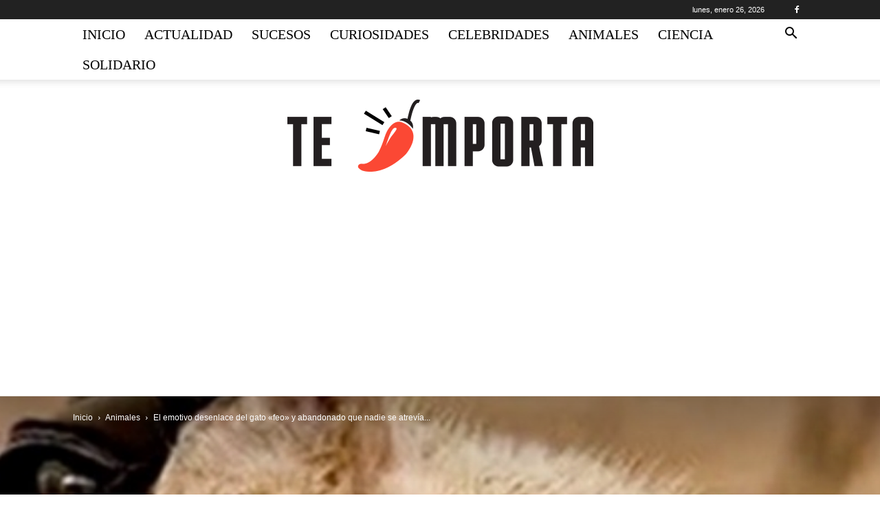

--- FILE ---
content_type: text/html; charset=UTF-8
request_url: https://www.teimporta.com/wp-admin/admin-ajax.php?td_theme_name=Newspaper&v=12.1.1
body_size: -507
content:
{"32948":8776}

--- FILE ---
content_type: text/html; charset=utf-8
request_url: https://www.google.com/recaptcha/api2/aframe
body_size: 269
content:
<!DOCTYPE HTML><html><head><meta http-equiv="content-type" content="text/html; charset=UTF-8"></head><body><script nonce="El0BXVQwhBdgdOwF-NwRBg">/** Anti-fraud and anti-abuse applications only. See google.com/recaptcha */ try{var clients={'sodar':'https://pagead2.googlesyndication.com/pagead/sodar?'};window.addEventListener("message",function(a){try{if(a.source===window.parent){var b=JSON.parse(a.data);var c=clients[b['id']];if(c){var d=document.createElement('img');d.src=c+b['params']+'&rc='+(localStorage.getItem("rc::a")?sessionStorage.getItem("rc::b"):"");window.document.body.appendChild(d);sessionStorage.setItem("rc::e",parseInt(sessionStorage.getItem("rc::e")||0)+1);localStorage.setItem("rc::h",'1769431382649');}}}catch(b){}});window.parent.postMessage("_grecaptcha_ready", "*");}catch(b){}</script></body></html>